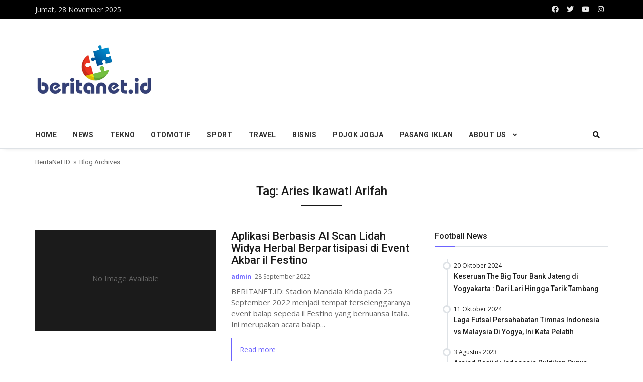

--- FILE ---
content_type: text/html; charset=UTF-8
request_url: https://beritanet.id/tag/aries-ikawati-arifah/
body_size: 12533
content:
<!DOCTYPE html>
<html lang="id" itemscope itemtype="https://schema.org/WebSite">
<head><meta http-equiv="Content-Type" content="text/html; charset=utf-8">
    <meta name="viewport" content="width=device-width, initial-scale=1, shrink-to-fit=no">
    <link rel="profile" href="http://gmpg.org/xfn/11">
    <link rel="manifest" href="https://beritanet.id/wp-content/themes/bootnews/assets/js/manifest.json">
    <meta name='robots' content='index, follow, max-image-preview:large, max-snippet:-1, max-video-preview:-1' />

	<!-- This site is optimized with the Yoast SEO plugin v19.11 - https://yoast.com/wordpress/plugins/seo/ -->
	<title>Aries Ikawati Arifah Archives - BeritaNet.ID</title>
	<link rel="canonical" href="http://beritanet.id/tag/aries-ikawati-arifah/" />
	<meta property="og:locale" content="id_ID" />
	<meta property="og:type" content="article" />
	<meta property="og:title" content="Aries Ikawati Arifah Archives - BeritaNet.ID" />
	<meta property="og:url" content="http://beritanet.id/tag/aries-ikawati-arifah/" />
	<meta property="og:site_name" content="BeritaNet.ID" />
	<meta name="twitter:card" content="summary_large_image" />
	<script type="application/ld+json" class="yoast-schema-graph">{"@context":"https://schema.org","@graph":[{"@type":"CollectionPage","@id":"http://beritanet.id/tag/aries-ikawati-arifah/","url":"http://beritanet.id/tag/aries-ikawati-arifah/","name":"Aries Ikawati Arifah Archives - BeritaNet.ID","isPartOf":{"@id":"http://beritanet.id/#website"},"breadcrumb":{"@id":"http://beritanet.id/tag/aries-ikawati-arifah/#breadcrumb"},"inLanguage":"id"},{"@type":"BreadcrumbList","@id":"http://beritanet.id/tag/aries-ikawati-arifah/#breadcrumb","itemListElement":[{"@type":"ListItem","position":1,"name":"Home","item":"http://beritanet.id/"},{"@type":"ListItem","position":2,"name":"Aries Ikawati Arifah"}]},{"@type":"WebSite","@id":"http://beritanet.id/#website","url":"http://beritanet.id/","name":"BeritaNet.ID","description":"Jaring Peristiwa","publisher":{"@id":"http://beritanet.id/#organization"},"potentialAction":[{"@type":"SearchAction","target":{"@type":"EntryPoint","urlTemplate":"http://beritanet.id/?s={search_term_string}"},"query-input":"required name=search_term_string"}],"inLanguage":"id"},{"@type":"Organization","@id":"http://beritanet.id/#organization","name":"BeritaNet.ID","url":"http://beritanet.id/","logo":{"@type":"ImageObject","inLanguage":"id","@id":"http://beritanet.id/#/schema/logo/image/","url":"https://beritanet.id/wp-content/uploads/2022/12/1602594617786.png","contentUrl":"https://beritanet.id/wp-content/uploads/2022/12/1602594617786.png","width":922,"height":445,"caption":"BeritaNet.ID"},"image":{"@id":"http://beritanet.id/#/schema/logo/image/"}}]}</script>
	<!-- / Yoast SEO plugin. -->


<link rel='dns-prefetch' href='//platform-api.sharethis.com' />
<link rel='dns-prefetch' href='//fonts.googleapis.com' />
<link rel="alternate" type="application/rss+xml" title="BeritaNet.ID &raquo; Feed" href="https://beritanet.id/feed/" />
<link rel="alternate" type="application/rss+xml" title="BeritaNet.ID &raquo; Umpan Komentar" href="https://beritanet.id/comments/feed/" />
<link rel="alternate" type="application/rss+xml" title="BeritaNet.ID &raquo; Aries Ikawati Arifah Umpan Tag" href="https://beritanet.id/tag/aries-ikawati-arifah/feed/" />
<link rel='stylesheet' id='wp-block-library-css' href='https://beritanet.id/wp-includes/css/dist/block-library/style.min.css?ver=6.1.3'  media='all' />
<link rel='stylesheet' id='classic-theme-styles-css' href='https://beritanet.id/wp-includes/css/classic-themes.min.css?ver=1'  media='all' />
<style id='global-styles-inline-css' >
body{--wp--preset--color--black: #000000;--wp--preset--color--cyan-bluish-gray: #abb8c3;--wp--preset--color--white: #ffffff;--wp--preset--color--pale-pink: #f78da7;--wp--preset--color--vivid-red: #cf2e2e;--wp--preset--color--luminous-vivid-orange: #ff6900;--wp--preset--color--luminous-vivid-amber: #fcb900;--wp--preset--color--light-green-cyan: #7bdcb5;--wp--preset--color--vivid-green-cyan: #00d084;--wp--preset--color--pale-cyan-blue: #8ed1fc;--wp--preset--color--vivid-cyan-blue: #0693e3;--wp--preset--color--vivid-purple: #9b51e0;--wp--preset--gradient--vivid-cyan-blue-to-vivid-purple: linear-gradient(135deg,rgba(6,147,227,1) 0%,rgb(155,81,224) 100%);--wp--preset--gradient--light-green-cyan-to-vivid-green-cyan: linear-gradient(135deg,rgb(122,220,180) 0%,rgb(0,208,130) 100%);--wp--preset--gradient--luminous-vivid-amber-to-luminous-vivid-orange: linear-gradient(135deg,rgba(252,185,0,1) 0%,rgba(255,105,0,1) 100%);--wp--preset--gradient--luminous-vivid-orange-to-vivid-red: linear-gradient(135deg,rgba(255,105,0,1) 0%,rgb(207,46,46) 100%);--wp--preset--gradient--very-light-gray-to-cyan-bluish-gray: linear-gradient(135deg,rgb(238,238,238) 0%,rgb(169,184,195) 100%);--wp--preset--gradient--cool-to-warm-spectrum: linear-gradient(135deg,rgb(74,234,220) 0%,rgb(151,120,209) 20%,rgb(207,42,186) 40%,rgb(238,44,130) 60%,rgb(251,105,98) 80%,rgb(254,248,76) 100%);--wp--preset--gradient--blush-light-purple: linear-gradient(135deg,rgb(255,206,236) 0%,rgb(152,150,240) 100%);--wp--preset--gradient--blush-bordeaux: linear-gradient(135deg,rgb(254,205,165) 0%,rgb(254,45,45) 50%,rgb(107,0,62) 100%);--wp--preset--gradient--luminous-dusk: linear-gradient(135deg,rgb(255,203,112) 0%,rgb(199,81,192) 50%,rgb(65,88,208) 100%);--wp--preset--gradient--pale-ocean: linear-gradient(135deg,rgb(255,245,203) 0%,rgb(182,227,212) 50%,rgb(51,167,181) 100%);--wp--preset--gradient--electric-grass: linear-gradient(135deg,rgb(202,248,128) 0%,rgb(113,206,126) 100%);--wp--preset--gradient--midnight: linear-gradient(135deg,rgb(2,3,129) 0%,rgb(40,116,252) 100%);--wp--preset--duotone--dark-grayscale: url('#wp-duotone-dark-grayscale');--wp--preset--duotone--grayscale: url('#wp-duotone-grayscale');--wp--preset--duotone--purple-yellow: url('#wp-duotone-purple-yellow');--wp--preset--duotone--blue-red: url('#wp-duotone-blue-red');--wp--preset--duotone--midnight: url('#wp-duotone-midnight');--wp--preset--duotone--magenta-yellow: url('#wp-duotone-magenta-yellow');--wp--preset--duotone--purple-green: url('#wp-duotone-purple-green');--wp--preset--duotone--blue-orange: url('#wp-duotone-blue-orange');--wp--preset--font-size--small: 13px;--wp--preset--font-size--medium: 20px;--wp--preset--font-size--large: 36px;--wp--preset--font-size--x-large: 42px;--wp--preset--spacing--20: 0.44rem;--wp--preset--spacing--30: 0.67rem;--wp--preset--spacing--40: 1rem;--wp--preset--spacing--50: 1.5rem;--wp--preset--spacing--60: 2.25rem;--wp--preset--spacing--70: 3.38rem;--wp--preset--spacing--80: 5.06rem;}:where(.is-layout-flex){gap: 0.5em;}body .is-layout-flow > .alignleft{float: left;margin-inline-start: 0;margin-inline-end: 2em;}body .is-layout-flow > .alignright{float: right;margin-inline-start: 2em;margin-inline-end: 0;}body .is-layout-flow > .aligncenter{margin-left: auto !important;margin-right: auto !important;}body .is-layout-constrained > .alignleft{float: left;margin-inline-start: 0;margin-inline-end: 2em;}body .is-layout-constrained > .alignright{float: right;margin-inline-start: 2em;margin-inline-end: 0;}body .is-layout-constrained > .aligncenter{margin-left: auto !important;margin-right: auto !important;}body .is-layout-constrained > :where(:not(.alignleft):not(.alignright):not(.alignfull)){max-width: var(--wp--style--global--content-size);margin-left: auto !important;margin-right: auto !important;}body .is-layout-constrained > .alignwide{max-width: var(--wp--style--global--wide-size);}body .is-layout-flex{display: flex;}body .is-layout-flex{flex-wrap: wrap;align-items: center;}body .is-layout-flex > *{margin: 0;}:where(.wp-block-columns.is-layout-flex){gap: 2em;}.has-black-color{color: var(--wp--preset--color--black) !important;}.has-cyan-bluish-gray-color{color: var(--wp--preset--color--cyan-bluish-gray) !important;}.has-white-color{color: var(--wp--preset--color--white) !important;}.has-pale-pink-color{color: var(--wp--preset--color--pale-pink) !important;}.has-vivid-red-color{color: var(--wp--preset--color--vivid-red) !important;}.has-luminous-vivid-orange-color{color: var(--wp--preset--color--luminous-vivid-orange) !important;}.has-luminous-vivid-amber-color{color: var(--wp--preset--color--luminous-vivid-amber) !important;}.has-light-green-cyan-color{color: var(--wp--preset--color--light-green-cyan) !important;}.has-vivid-green-cyan-color{color: var(--wp--preset--color--vivid-green-cyan) !important;}.has-pale-cyan-blue-color{color: var(--wp--preset--color--pale-cyan-blue) !important;}.has-vivid-cyan-blue-color{color: var(--wp--preset--color--vivid-cyan-blue) !important;}.has-vivid-purple-color{color: var(--wp--preset--color--vivid-purple) !important;}.has-black-background-color{background-color: var(--wp--preset--color--black) !important;}.has-cyan-bluish-gray-background-color{background-color: var(--wp--preset--color--cyan-bluish-gray) !important;}.has-white-background-color{background-color: var(--wp--preset--color--white) !important;}.has-pale-pink-background-color{background-color: var(--wp--preset--color--pale-pink) !important;}.has-vivid-red-background-color{background-color: var(--wp--preset--color--vivid-red) !important;}.has-luminous-vivid-orange-background-color{background-color: var(--wp--preset--color--luminous-vivid-orange) !important;}.has-luminous-vivid-amber-background-color{background-color: var(--wp--preset--color--luminous-vivid-amber) !important;}.has-light-green-cyan-background-color{background-color: var(--wp--preset--color--light-green-cyan) !important;}.has-vivid-green-cyan-background-color{background-color: var(--wp--preset--color--vivid-green-cyan) !important;}.has-pale-cyan-blue-background-color{background-color: var(--wp--preset--color--pale-cyan-blue) !important;}.has-vivid-cyan-blue-background-color{background-color: var(--wp--preset--color--vivid-cyan-blue) !important;}.has-vivid-purple-background-color{background-color: var(--wp--preset--color--vivid-purple) !important;}.has-black-border-color{border-color: var(--wp--preset--color--black) !important;}.has-cyan-bluish-gray-border-color{border-color: var(--wp--preset--color--cyan-bluish-gray) !important;}.has-white-border-color{border-color: var(--wp--preset--color--white) !important;}.has-pale-pink-border-color{border-color: var(--wp--preset--color--pale-pink) !important;}.has-vivid-red-border-color{border-color: var(--wp--preset--color--vivid-red) !important;}.has-luminous-vivid-orange-border-color{border-color: var(--wp--preset--color--luminous-vivid-orange) !important;}.has-luminous-vivid-amber-border-color{border-color: var(--wp--preset--color--luminous-vivid-amber) !important;}.has-light-green-cyan-border-color{border-color: var(--wp--preset--color--light-green-cyan) !important;}.has-vivid-green-cyan-border-color{border-color: var(--wp--preset--color--vivid-green-cyan) !important;}.has-pale-cyan-blue-border-color{border-color: var(--wp--preset--color--pale-cyan-blue) !important;}.has-vivid-cyan-blue-border-color{border-color: var(--wp--preset--color--vivid-cyan-blue) !important;}.has-vivid-purple-border-color{border-color: var(--wp--preset--color--vivid-purple) !important;}.has-vivid-cyan-blue-to-vivid-purple-gradient-background{background: var(--wp--preset--gradient--vivid-cyan-blue-to-vivid-purple) !important;}.has-light-green-cyan-to-vivid-green-cyan-gradient-background{background: var(--wp--preset--gradient--light-green-cyan-to-vivid-green-cyan) !important;}.has-luminous-vivid-amber-to-luminous-vivid-orange-gradient-background{background: var(--wp--preset--gradient--luminous-vivid-amber-to-luminous-vivid-orange) !important;}.has-luminous-vivid-orange-to-vivid-red-gradient-background{background: var(--wp--preset--gradient--luminous-vivid-orange-to-vivid-red) !important;}.has-very-light-gray-to-cyan-bluish-gray-gradient-background{background: var(--wp--preset--gradient--very-light-gray-to-cyan-bluish-gray) !important;}.has-cool-to-warm-spectrum-gradient-background{background: var(--wp--preset--gradient--cool-to-warm-spectrum) !important;}.has-blush-light-purple-gradient-background{background: var(--wp--preset--gradient--blush-light-purple) !important;}.has-blush-bordeaux-gradient-background{background: var(--wp--preset--gradient--blush-bordeaux) !important;}.has-luminous-dusk-gradient-background{background: var(--wp--preset--gradient--luminous-dusk) !important;}.has-pale-ocean-gradient-background{background: var(--wp--preset--gradient--pale-ocean) !important;}.has-electric-grass-gradient-background{background: var(--wp--preset--gradient--electric-grass) !important;}.has-midnight-gradient-background{background: var(--wp--preset--gradient--midnight) !important;}.has-small-font-size{font-size: var(--wp--preset--font-size--small) !important;}.has-medium-font-size{font-size: var(--wp--preset--font-size--medium) !important;}.has-large-font-size{font-size: var(--wp--preset--font-size--large) !important;}.has-x-large-font-size{font-size: var(--wp--preset--font-size--x-large) !important;}
.wp-block-navigation a:where(:not(.wp-element-button)){color: inherit;}
:where(.wp-block-columns.is-layout-flex){gap: 2em;}
.wp-block-pullquote{font-size: 1.5em;line-height: 1.6;}
</style>
<link rel='stylesheet' id='share-this-share-buttons-sticky-css' href='https://beritanet.id/wp-content/plugins/sharethis-share-buttons/css/mu-style.css?ver=1669972310'  media='all' />
<link rel='stylesheet' id='bn_fonts-css' href='//fonts.googleapis.com/css?family=Roboto%3Aregular%2Citalic%2C500%2C700%7COpen+Sans%3Aregular%2Citalic%2C700%26subset%3Dlatin%2C'  media='screen' />
<link rel='stylesheet' id='bootnews-styles-css' href='https://beritanet.id/wp-content/themes/bootnews/assets/css/bundle.min.css?ver=1.0.9'  media='all' />
<script  src='//platform-api.sharethis.com/js/sharethis.js?ver=2.1.6#property=6389c59a0be27700120a984e&#038;product=-buttons&#038;source=sharethis-share-buttons-wordpress' id='share-this-share-buttons-mu-js'></script>
<script  src='https://beritanet.id/wp-includes/js/jquery/jquery.min.js?ver=3.6.1' id='jquery-core-js'></script>
<script  src='https://beritanet.id/wp-includes/js/jquery/jquery-migrate.min.js?ver=3.3.2' id='jquery-migrate-js'></script>

<!-- OG: 3.1.9 -->

<!-- og -->
<meta property="og:image" content="https://beritanet.id/wp-content/uploads/2022/12/cropped-1602591439658.png" />
<meta property="og:type" content="website" />
<meta property="og:locale" content="id" />
<meta property="og:site_name" content="BeritaNet.ID" />
<meta property="og:url" content="https://beritanet.id/tag/aries-ikawati-arifah/" />
<meta property="og:title" content="Aries Ikawati Arifah Archives - BeritaNet.ID" />

<!-- article -->

<!-- twitter -->
<meta property="twitter:partner" content="ogwp" />
<meta property="twitter:title" content="Aries Ikawati Arifah Archives - BeritaNet.ID" />
<meta property="twitter:url" content="https://beritanet.id/tag/aries-ikawati-arifah/" />

<!-- schema -->
<meta itemprop="image" content="https://beritanet.id/wp-content/uploads/2022/12/cropped-1602591439658.png" />
<meta itemprop="name" content="Aries Ikawati Arifah Archives - BeritaNet.ID" />
<meta itemprop="headline" content="Aries Ikawati Arifah Archives - BeritaNet.ID" />

<!-- /OG -->

<link rel="EditURI" type="application/rsd+xml" title="RSD" href="https://beritanet.id/xmlrpc.php?rsd" />
<link rel="wlwmanifest" type="application/wlwmanifest+xml" href="https://beritanet.id/wp-includes/wlwmanifest.xml" />
<meta name="generator" content="WordPress 6.1.3" />
<meta name="mobile-web-app-capable" content="yes">
<meta name="apple-mobile-web-app-capable" content="yes">
<meta name="apple-mobile-web-app-title" content="BeritaNet.ID - Jaring Peristiwa">
<style >.recentcomments a{display:inline !important;padding:0 !important;margin:0 !important;}</style>
<!-- Begin Custom CSS -->
<style id="bootnews-custom-css">
.primary{color:#6c63ff;}
.font-family h1, .font-family h2, .font-family h3, .font-family h4, .font-family h5, .font-family h6, .font-family .h1, .font-family .h2, .font-family .h3, .font-family .h4, .font-family .h5, .font-family .h6, .font-family .navbar-nav, .menu-mobile a, .u-breadcrumb .breadcrumb-item, .post-content .tags-list li:first-child {
  font-family: "Roboto", sans-serif;
}

body {
  font-family: "Open Sans", sans-serif;
}

.full-width {
    background: #ffffff !important;
}

.dark-skin.full-width {
    background: #1b1b1b !important;
}

.bg-primary, .progress-bar, .badge-primary {
  background-color: #6c63ff !important;
}

.center-backline:before, .center-backline-lg:before, .title-arrow:before {
  background-color: #6c63ff !important;
}

.box-title:before {
  border-top-color: #6c63ff;
}

.badge-primary {
  color: #ffffff !important;
}

.fa-stack-sea {
  border: #6c63ff 3px solid;
}

.form-control:focus {
  border-color: #6c63ff;
}

.hover-a:hover .fa-play-circle {
  background: #6c63ff;
  border: #6c63ff 2px solid;
}

.page-link, .btn-link {
  color: #6c63ff;
}

a:hover {
  color: #6c63ff;
}

h1 > a:hover, h2 > a:hover, h3 > a:hover, h4 > a:hover, h5 > a:hover, h6 > a:hover, .h1 > a:hover, .h2 > a:hover, .h3 > a:hover, .h4 > a:hover, .h5 > a:hover, .h6 > a:hover {
  color: #6c63ff;
}

.hover-a:hover h1 > a, .hover-a:hover h2 > a, .hover-a:hover h3 > a, .hover-a:hover h4 > a, .hover-a:hover h5 > a, .hover-a:hover h6 > a, .hover-a:hover .h1 > a, .hover-a:hover .h2 > a, .hover-a:hover .h3 > a, .hover-a:hover .h4 > a, .hover-a:hover .h5 > a, .hover-a:hover .h6 > a, .hover-a:hover p > a {
  color: #6c63ff;
}

.nav-tabs .nav-link.active {
  color: #6c63ff;
}

.nav-tabs .nav-item.show .nav-link {
  color: #6c63ff;
}

.navbar-nav .dropdown-item:hover, #main-menu .vertical-tabs .nav-tabs .nav-link.active, .dropdown-item.active, .dropdown-item:active, a {
  color: #6c63ff;
}

.navbar-light .navbar-nav .show > .nav-link, .navbar-light .navbar-nav .active > .nav-link, .navbar-light .navbar-nav .nav-link.show, .navbar-light .navbar-nav .nav-link.active, .navbar-light .navbar-nav .nav-link:hover, .navbar-light .navbar-nav .nav-link:focus, .navbar-nav .dropdown-item:hover, .text-primary {
  color: #6c63ff !important;
}

.nav-pills .nav-link.active, .nav-pills .show > .nav-link, .custom-range::-ms-thumb, .custom-range::-moz-range-thumb, .custom-range::-webkit-slider-thumb, .custom-radio .custom-control-input:checked ~ .custom-control-label::before, .custom-checkbox .custom-control-input:indeterminate ~ .custom-control-label::before, .custom-checkbox .custom-control-input:checked ~ .custom-control-label::before, .custom-control-input:checked ~ .custom-control-label::before, .dropdown-item.active, .dropdown-item:active {
  background-color: #6c63ff;
}

.dropdown-menu.mega .container, .dropdown-menu, .border-primary {
  border-color: #6c63ff !important;
}

.list-group-item.active, .btn-outline-primary {
  color: #6c63ff;
  border-color: #6c63ff;
}

.btn-outline-primary:not(:disabled):not(.disabled):active, .btn-outline-primary:not(:disabled):not(.disabled).active, .show > .btn-outline-primary.dropdown-toggle, .page-link:hover, .page-item.active .page-link, .btn-primary, .btn-outline-primary:hover, .btn-primary:not(:disabled):not(.disabled):active, .btn-primary:not(:disabled):not(.disabled).active, .show > .btn-primary.dropdown-toggle {
  background-color: #6c63ff;
  border-color: #6c63ff;
}

.page-link:hover {
    color: #fff;
}

.big-nav .list-group-item.active {
  color: #ffffff;
  background-color: #6c63ff;
  border-color: #6c63ff;
}

.big-nav.carousel-indicators li:hover {
  background-color: #6c63ff;
  color: #ffffff;
}

.hover-a li:hover a {
  color: #6c63ff;
}
.hover-a:hover a.h1, .hover-a:hover a.h2, .hover-a:hover a.h3, .hover-a:hover a.h4, .hover-a:hover a.h5, .hover-a:hover a.h6 {
    color: #6c63ff;
}
li:hover a.h5 {
  color: #6c63ff;
}

.nav-tabs .nav-link.active, .nav-tabs .nav-item.show .nav-link {
  color: #ffffff;
  background-color: #6c63ff;
  border-color: #6c63ff;
}

.sidetabs .nav-link.active:hover {
  border-color: #6c63ff;
}

.card-list li:hover a {
  color: #6c63ff;
}

.nav-block-link li a.nav-link.active, .nav-block-link1 li a.nav-link.active, .nav-block-link2 li a.nav-link.active, .nav-block-link3 li a.nav-link.active, .nav-block-link4 li a.nav-link.active, .nav-block-link5 li a.nav-link.active, .nav-block-link6 li a.nav-link.active, .nav-block-link7 li a.nav-link.active, .nav-block-more li a.nav-link.active {
  color: #6c63ff !important;
  background-color: transparent;
}

.nav-block-link li a.nav-link.active, .nav-block-link li a.nav-link:hover, .nav-block-link1 li a.nav-link.active, .nav-block-link1 li a.nav-link:hover, .nav-block-link2 li a.nav-link.active, .nav-block-link2 li a.nav-link:hover, .nav-block-link3 li a.nav-link.active, .nav-block-link3 li a.nav-link:hover, .nav-block-link4 li a.nav-link.active, .nav-block-link4 li a.nav-link:hover, .nav-block-link5 li a.nav-link.active, .nav-block-link5 li a.nav-link:hover, .nav-block-link6 li a.nav-link.active, .nav-block-link6 li a.nav-link:hover, .nav-block-link7 li a.nav-link.active, .nav-block-link7 li a.nav-link:hover, .nav-block-more li a.nav-link.active, .nav-block-more li a.nav-link:hover {
    color: #6c63ff;
}

.widget ol li a:hover, .widget ul li a:hover {
    color: #6c63ff;
}
.owl-carousel button.owl-dot.active {
    background: #6c63ff;
}
.suggestion-box {
    border-top: 4px solid #6c63ff;
}
.side-link li a:hover, .side-link li a.active, .sidebar-link li a:hover, .sidebar-link li a.active {
  background-color: transparent;
  color: #6c63ff;
}

.side-link li ul li a:hover, .sidebar-link li ul li a:hover {
  color: #6c63ff;
}

.side-link li a.caret-collapse, .sidebar-link li a.caret-collapse {
  color: #6c63ff;
}

.side-link li a.caret-collapse.collapsed:hover, .sidebar-link li a.caret-collapse.collapsed:hover {
  color: #6c63ff;
}

.post-number li:hover a::before {
  color: #6c63ff !important;
}

.timeline-post > li a .timeline-date:hover, .timeline-post > li a .timeline-title:hover {
  color: #6c63ff !important;
}

.hover-mode .main-nav li:hover > a {
  color: #6c63ff;
}

.sidenav-menu li.show>a.dropdown-toggle, .navbar-light .nav-item:hover > .nav-link {
    color: #6c63ff;
}

.timeline-post > li:hover:before {
  background: #6c63ff !important;
}

.side-link li a.caret-collapse.collapsed, .sidebar-link li a.caret-collapse.collapsed {
  color: #161616;
}

.bg-secondary {
  background-color: #000000 !important;
}
.main-menu.navbar-dark .navbar-nav>.nav-item.active, .main-menu.navbar-dark .navbar-nav>.nav-item:hover {
    background: #6c63ff !important;
}
.btn-secondary {
  color: #ffffff;
  background-color: #000000;
  border-color: #000000;
}

.btn-secondary:hover {
  background-color: #000000;
  border-color: #000000;
}

.btn-secondary.disabled, .btn-secondary:disabled {
  background-color: #000000;
  border-color: #000000;
}

.btn-secondary:not(:disabled):not(.disabled):active, .btn-secondary:not(:disabled):not(.disabled).active,
.show > .btn-secondary.dropdown-toggle {
  background-color: #000000;
  border-color: #000000;
}

.btn-outline-secondary {
  color: #000000;
  border-color: #000000;
}

.btn-outline-secondary:hover {
  background-color: #000000;
  border-color: #000000;
}

.btn-outline-secondary.disabled, .btn-outline-secondary:disabled {
  color: #000000;
}

.btn-outline-secondary:not(:disabled):not(.disabled):active, .btn-outline-secondary:not(:disabled):not(.disabled).active,
.show > .btn-outline-secondary.dropdown-toggle {
  background-color: #000000;
  border-color: #000000;
}

.badge-secondary {
  color: #ffffff;
  background-color: #000000;
}

.badge-secondary[href]:hover, .badge-secondary[href]:focus {
  color: #ffffff;
  background-color: #000000;
}

.alert-secondary .alert-link {
  color: #000000;
}

.list-group-item-secondary {
  color: #000000;
}

.list-group-item-secondary.list-group-item-action:hover, .list-group-item-secondary.list-group-item-action:focus {
  color: #000000;
}

.list-group-item-secondary.list-group-item-action.active {
  background-color: #000000;
  border-color: #000000;
}

a.bg-secondary:hover, a.bg-secondary:focus,
button.bg-secondary:hover,
button.bg-secondary:focus {
  background-color: #000000 !important;
}

.border-secondary {
  border-color: #000000 !important;
}

.text-secondary {
  color: #000000 !important;
}
.main-menu.navbar-dark .hover-a:hover .h1>a, .main-menu.navbar-dark .hover-a:hover .h2>a, .main-menu.navbar-dark .hover-a:hover .h3>a, .main-menu.navbar-dark .hover-a:hover .h4>a, .main-menu.navbar-dark .hover-a:hover .h5>a, .main-menu.navbar-dark .hover-a:hover .h6>a, .main-menu.navbar-dark .hover-a:hover h1>a, .main-menu.navbar-dark .hover-a:hover h2>a, .main-menu.navbar-dark .hover-a:hover h3>a, .main-menu.navbar-dark .hover-a:hover h4>a, .main-menu.navbar-dark .hover-a:hover h5>a, .main-menu.navbar-dark .hover-a:hover h6>a {
    color: #6c63ff !important;
}
a.text-secondary:hover, a.text-secondary:focus {
  color: #000000 !important;
}
.main-menu.navbar-dark .navbar-nav .nav-item .dropdown-menu .dropdown-item.active, .main-menu.navbar-dark .navbar-nav .nav-item .dropdown-menu .dropdown-item:focus, .main-menu.navbar-dark .navbar-nav .nav-item .dropdown-menu .dropdown-item:hover {
    color: #6c63ff !important;
}
.dark-skin .hover-a:hover .h1>a, .dark-skin .hover-a:hover .h2>a, .dark-skin .hover-a:hover .h3>a, .dark-skin .hover-a:hover .h4>a, .dark-skin .hover-a:hover .h5>a, .dark-skin .hover-a:hover .h6>a, .dark-skin .hover-a:hover h1>a, .dark-skin .hover-a:hover h2>a, .dark-skin .hover-a:hover h3>a, .dark-skin .hover-a:hover h4>a, .dark-skin .hover-a:hover h5>a, .dark-skin .hover-a:hover h6>a {
    color: #6c63ff !important;
}
.dark-skin .side-link li a.active, .dark-skin .side-link li a.caret-collapse.collapsed.active, .dark-skin .side-link li a.caret-collapse.collapsed:hover, .dark-skin .side-link li a:hover, .dark-skin .sidebar-link li a.active, .dark-skin .sidebar-link li a.caret-collapse.collapsed.active, .dark-skin .sidebar-link li a.caret-collapse.collapsed:hover, .dark-skin .sidebar-link li a:hover {
    color: #6c63ff;
}
.next-post-right a:hover, .prev-post-left a:hover, .footer-dark a:hover, .layout-dark a:hover, .dark-skin .next-post-right>a:hover, .dark-skin .prev-post-left>a:hover, .footer-dark a.btn:hover, .dark-skin a.btn-outline-light:hover strong {
    color: #6c63ff;
}
.footer-dark .widget ul li a:hover, .footer-dark .widget ol li a:hover {
    color: #6c63ff;
}
.btn-primary.disabled, .btn-primary:disabled, .btn-primary:hover {
    background-color: #6c63ff;
    border-color: #6c63ff;
}
.post-page blockquote, .u-blockquote, .wp-block-quote {
    border-left: 3px solid #6c63ff;
}
.tags-links a:hover {
    background-color: #6c63ff;
}
.bg-custom-footer {
    background-color: #31b1f9;
}
.top-section .block-area {
    margin-top: .5rem;
    margin-bottom: 5rem;
}
.social-top-left li {
    display: inline-block;
}
.grid-six .image {
    width: 100%;
}
.grid-six .caption {
    position: relative;
    width: 100%;
    top: 0;
    right: 0;
    padding: 2rem;
}

.card-banner {
    margin-bottom: 1.5rem;
    display: flex;
    position: relative;
    overflow: hidden;
    background-color: #fff;
    background-size: cover;
    border-radius: 5px;
}
.overlay-cover {
    width: 100%;
    border: #fff 1px solid;
}
.overlay {
    z-index: 10;
    padding: 1.25rem;
    color: #fff;
    -o-transition: .25s;
    -ms-transition: .25s;
    -moz-transition: .25s;
    -webkit-transition: .25s;
    transition: .25s;
}
.banner-shadow {
    border: #fff 1px solid;
    height: 100%;
    width: 100%;
}
.card-banner:hover .overlay {
    background-color: rgba(0, 0, 0, 0.08);
}
.banner-inner {
    padding: 7px 30px;
    background: #fff;
    display: inline-block;
    margin: 0;
}
.banner-inner .title {
    margin-bottom: 0;
}

#showbacktop.bg-navcustom {
    background: #31b1f9 !important;
}
.main-menu.nav-custom.navbar-dark .dropdown-menu h1 > a, .main-menu.nav-custom.navbar-dark .dropdown-menu h2 > a, .main-menu.nav-custom.navbar-dark .dropdown-menu h3 > a, .main-menu.nav-custom.navbar-dark h4 > a, .main-menu.nav-custom.navbar-dark h5 > a, .main-menu.nav-custom.navbar-dark .dropdown-menu h6 > a, .main-menu.nav-custom.navbar-dark .dropdown-menu .h1 > a, .main-menu.nav-custom.navbar-dark .dropdown-menu .h2 > a, .main-menu.nav-custom.navbar-dark .dropdown-menu .h3 > a, .main-menu.nav-custom.navbar-dark .dropdown-menu .h4 > a, .main-menu.nav-custom.navbar-dark .dropdown-menu .h5 > a, .main-menu.nav-custom.navbar-dark .dropdown-menu .h6 > a {
    color: #23282d !important;
}
.main-menu.nav-custom.navbar-dark a.dropdown-item {
    color: #23282d !important;
}
.main-menu.nav-custom.navbar-dark .navbar-nav .nav-item .dropdown-menu {
    background-color: #fff;
}
.main-menu.nav-custom.navbar-dark .navbar-nav .nav-item .dropdown-menu .dropdown-item:hover, .main-menu.nav-custom.navbar-dark .navbar-nav .nav-item .dropdown-menu .dropdown-item:focus, .main-menu.nav-custom.navbar-dark .navbar-nav .nav-item .dropdown-menu .dropdown-item.active {
    background: rgb(255, 255, 255);
}
.nav-custom.navbar-dark .vertical-tabs {
    background: #f8f8f8;
    border-color: #f8f8f8;
}
.nav-custom.main-menu.navbar-dark .navbar-nav .vertical-tabs .nav-tabs .nav-link {
    border-color: #f8f8f8;
}
.nav-custom.main-menu.navbar-dark .vertical-tabs a {
    color: #495057 !important;
}
.main-menu.nav-custom.navbar-dark .navbar-nav .vertical-tabs .nav-tabs .nav-link.active, .main-menu.nav-custom.navbar-dark .navbar-nav .vertical-tabs .nav-tabs .nav-link:hover {
    border-color: #fff;
    background-color: #fff !important;
}
.bg-navcustom {
     background: #31b1f9 !important;
}
.taxonomy-description {
    margin-left: auto;
    margin-right: auto;
    max-width: 80%;
    text-align: center;
}
.mobile-nav-custom img {
    max-width: 200px
}
.wp-block-embed.is-type-video {
    width: 100%;
}
.wp-block-embed iframe {
    max-width: 100%;
}
.wp-block-table table {
    border: #dee2e6 1px solid;
}
.wp-block-table table tr, .wp-block-table table th, .wp-block-table table td {
    border: #dee2e6 1px solid;
}
.post-content img {
    height: auto;
}
@media (min-width: 992px) {
    #showbacktop.bg-navcustom.is-visible{
        background: #31b1f9 !important;
    }
	.nav-custom.navbar-dark .hover-mode li:hover > a {
		background: #fff!important;
	}
	.mobile-nav-custom, .mobile-nav-custom img {
        max-width: 0;
        display: none;
    }
    .post-content .wp-block-embed {
        padding-bottom: 46.25%;
    }
}

@media (min-width: 992px) {
    .main-menu.navbar-dark .hover-mode .main-nav>li:hover>a, .main-menu.navbar-dark .hover-mode .main-nav>li>a.active {
        background-color: #6c63ff !important;
    }
    .main-menu.navbar-dark .hover-mode .main-nav li:hover>a {
        color: #6c63ff !important;
    }
    .main-menu.navbar-dark .hover-mode .main-nav>li:hover>a {
        color: #fff !important;
    }
    .logo-full .main-logo img {
        max-width: 25rem;
    }
    .search-top-right, .social-top-left {
        top: 50%;
        margin-top: -23px;
        position: absolute;
    }
    #showbacktop .logo-showbacktop.still-show {
        display: block;
    }
    #showbacktop .logo-showbacktop.still-show img {
        max-height: 2.3rem;
        margin-right: 1rem;
        display: block;
    }
    #showbacktop.is-visible .logo-showbacktop.still-show {
        display: none;
        height: 0;
    }
}


@media (min-width: 768px) {
    .grid-six .image {
        width: 70%;
    }
    .grid-six .caption {
        position: absolute;
        width: 50%;
        top: 50%;
        right: 0;
        padding: 2rem;
        transform: translateY(-50%);
        -moz-transform: translateY(-50%);
        -webkit-transform: translateY(-50%);
        transform: translateY(-50%);
    }
}
@media (max-width: 400px){
    .top-space{
    	top: 20%;
    }
}
</style>
<!-- End Custom CSS -->
<link rel="icon" href="https://beritanet.id/wp-content/uploads/2022/12/cropped-1602591439658-32x32.png" sizes="32x32" />
<link rel="icon" href="https://beritanet.id/wp-content/uploads/2022/12/cropped-1602591439658-192x192.png" sizes="192x192" />
<link rel="apple-touch-icon" href="https://beritanet.id/wp-content/uploads/2022/12/cropped-1602591439658-180x180.png" />
<meta name="msapplication-TileImage" content="https://beritanet.id/wp-content/uploads/2022/12/cropped-1602591439658-270x270.png" />
<meta name="google-site-verification" content="Kr0_U8puS-scsP9wSvyjmUU2ZJ3CFYUp9M3r7SSaU3Q" />
</head>

<body class="archive tag-aries-ikawati-arifah tag-1614 wp-custom-logo full-width font-family hfeed">
    
    <!--Skippy-->
    <a id="skippy" class="sr-only sr-only-focusable" href="#content">
      <div class="container">
        <span class="skiplink-text">Skip to content</span>
      </div>
    </a>
    
    	
	    
    <div class="bg-image"></div>
    
    <!-- ========== WRAPPER ========== -->
    <div class="wrapper">
        
    
<!--Header start-->
<header class="header">
	<!--top mobile menu start-->
	<div class="top-menu bg-white">
		<div class="container">
			<!--Navbar Mobile-->
			<nav class="navbar navbar-expand d-lg-none navbar-light px-0">
				<div id="navbar-mobile" class="collapse navbar-collapse nav-top-mobile">
					    					    					<!-- Time -->
    					<div class="date-area d-block d-lg-none">
    						<time class="navbar-text mr-2" datetime="2025-11-28">28 November 2025</time>
    					</div>
    															
					<!--Top right menu-->
					<ul class="navbar-nav ml-auto text-center">
						<li class="nav-item"><a class="nav-link" href="https://facebook.com" target="_blank"><i class="fab fa-facebook"></i></a></li>
<li class="nav-item"><a class="nav-link" href="https://twitter.com" target="_blank"><i class="fab fa-twitter"></i></a></li>
<li class="nav-item"><a class="nav-link" href="https://youtube.com" target="_blank"><i class="fab fa-youtube"></i></a></li>
<li class="nav-item"><a class="nav-link" href="https://instagram.com" target="_blank"><i class="fab fa-instagram"></i></a></li>
					</ul>
					<!--end top right menu-->
				</div>
			</nav>
		</div>
	</div>

	<!-- top menu -->
	<div class="top-menu bg-secondary">
		<div class="container">
			<!--Navbar-->
			<nav class="navbar navbar-expand-lg navbar-dark px-0 py-0">
				<!--Hamburger button-->
				<a id="showLeftPush" class="navbar-toggler side-hamburger border-0 px-0" href="#">
					<span class="hamburger-icon">
						<span></span><span></span><span></span><span></span>
					</span>
				</a>
				
				<!-- Mobile logo -->
				<a href="https://beritanet.id/">
					<img class="mobile-logo img-fluid d-lg-none mx-auto" alt="mobile logo" src="http://beritanet.id/wp-content/uploads/2022/12/tes.png">				</a>
				
				<!--Right Toggle Button-->
				<button class="navbar-toggler px-0" type="button" data-toggle="collapse" data-target="#navbarTogglerDemo2" aria-controls="navbarTogglerDemo2" aria-expanded="false" aria-label="Toggle navigation">
					<span class="fa fa-search"></span>
				</button>
				
				<!--Top Navbar-->
				<div id="navbarTogglerDemo" class="collapse navbar-collapse">
				    					<!-- Time -->
					<div class="date-area d-none d-lg-block">
						<time class="navbar-text mr-2" datetime="2025-11-28">Jumat, 28 November 2025</time>
					</div>
										<!--Top left menu-->
										<!--end top left menu-->
					
					<!--Top right menu-->
					<ul class="navbar-nav ml-auto text-center">
						<li class="nav-item"><a class="nav-link" href="https://facebook.com" target="_blank"><i class="fab fa-facebook"></i></a></li>
<li class="nav-item"><a class="nav-link" href="https://twitter.com" target="_blank"><i class="fab fa-twitter"></i></a></li>
<li class="nav-item"><a class="nav-link" href="https://youtube.com" target="_blank"><i class="fab fa-youtube"></i></a></li>
<li class="nav-item"><a class="nav-link" href="https://instagram.com" target="_blank"><i class="fab fa-instagram"></i></a></li>
					</ul>
				</div>
				<!--End top navbar-->
			</nav>
		</div>
	</div>
	
	
<!--start second header-->
<div class="second-header">
	<div class="container">
		<div class="row">
		    			<!--Left content logo-->
			<div class="col-lg-4">
				<!-- logo -->
				<div id="main-logo" class="main-logo my-2 my-lg-4 d-none d-lg-block text-center-md-down">
				        					<a href="https://beritanet.id/" class="navbar-brand custom-logo-link" rel="home"><img width="922" height="445" src="https://beritanet.id/wp-content/uploads/2022/12/1602594617786.png" class="img-fluid" alt="BeritaNet.ID" decoding="async" srcset="https://beritanet.id/wp-content/uploads/2022/12/1602594617786.png 922w, https://beritanet.id/wp-content/uploads/2022/12/1602594617786-300x145.png 300w, https://beritanet.id/wp-content/uploads/2022/12/1602594617786-750x362.png 750w" sizes="(max-width: 922px) 100vw, 922px" /></a>    				    								</div>
				<!-- end logo -->
			</div>
			
			<!--Right content ads-->
			<div class="col-lg-8">
				<!--ads space-->
				<div id="custom_html-1" class="widget_text my-2 my-md-3 my-lg-4 d-none d-md-block text-center"><div class="textwidget custom-html-widget"></div></div><!-- .footer-widget -->			</div>
			
			<!--search mobile-->
			<div class="collapse navbar-collapse  col-12 py-2" id="navbarTogglerDemo2">
				<!--search form-->
				<form class="form-inline"  method="get" action="https://beritanet.id/" role="search">
					<div class="input-group w-100">
						<input class="form-control border border-right-0" name="s" type="text" placeholder="Search &hellip;" value="">
						<span class="input-group-prepend bg-light-dark">
							<input class="submit btn btn-primary" id="searchmobile" name="submit" type="submit"
							value="Search">
						</span>
					</div>
				</form>
				<!--end search form-->
			</div>
		</div>
	</div>
</div></header>

<!-- main menu -->
<div id="showbacktop" class="full-nav bg-white border-lg-1 border-bottom shadow-b-sm border-none py-0">
	<div class="container">
		<nav id="main-menu" class="main-menu navbar navbar-expand-lg navbar-light px-2 px-lg-0 py-0">
			<!--Navbar menu-->
			<div id="navbarTogglerDemo1" class="collapse navbar-collapse hover-mode">
				<!-- logo in navbar -->
				<div class="logo-showbacktop">
				        					<a href="https://beritanet.id/" class="navbar-brand custom-logo-link" rel="home"><img width="922" height="445" src="https://beritanet.id/wp-content/uploads/2022/12/1602594617786.png" class="img-fluid" alt="BeritaNet.ID" decoding="async" srcset="https://beritanet.id/wp-content/uploads/2022/12/1602594617786.png 922w, https://beritanet.id/wp-content/uploads/2022/12/1602594617786-300x145.png 300w, https://beritanet.id/wp-content/uploads/2022/12/1602594617786-750x362.png 750w" sizes="(max-width: 922px) 100vw, 922px" /></a>    														</div>
				
				<!--left main menu start-->
				<ul id="left-main" class="navbar-nav main-nav navbar-uppercase first-left-lg-0"><li itemscope="itemscope" itemtype="https://www.schema.org/SiteNavigationElement" id="menu-item-4920" class="menu-item menu-item-type-custom menu-item-object-custom menu-item-home menu-item-4920 nav-item"><a title="Home" href="http://beritanet.id/" class="nav-link">Home</a></li>
<li itemscope="itemscope" itemtype="https://www.schema.org/SiteNavigationElement" id="menu-item-241" class="menu-item menu-item-type-taxonomy menu-item-object-category menu-item-241 nav-item"><a title="News" href="https://beritanet.id/category/news/" class="nav-link">News</a></li>
<li itemscope="itemscope" itemtype="https://www.schema.org/SiteNavigationElement" id="menu-item-245" class="menu-item menu-item-type-taxonomy menu-item-object-category menu-item-245 nav-item"><a title="Tekno" href="https://beritanet.id/category/tekno/" class="nav-link">Tekno</a></li>
<li itemscope="itemscope" itemtype="https://www.schema.org/SiteNavigationElement" id="menu-item-244" class="menu-item menu-item-type-taxonomy menu-item-object-category menu-item-244 nav-item"><a title="Otomotif" href="https://beritanet.id/category/otomotif/" class="nav-link">Otomotif</a></li>
<li itemscope="itemscope" itemtype="https://www.schema.org/SiteNavigationElement" id="menu-item-242" class="menu-item menu-item-type-taxonomy menu-item-object-category menu-item-242 nav-item"><a title="Sport" href="https://beritanet.id/category/sport/" class="nav-link">Sport</a></li>
<li itemscope="itemscope" itemtype="https://www.schema.org/SiteNavigationElement" id="menu-item-285" class="menu-item menu-item-type-taxonomy menu-item-object-category menu-item-285 nav-item"><a title="Travel" href="https://beritanet.id/category/travel/" class="nav-link">Travel</a></li>
<li itemscope="itemscope" itemtype="https://www.schema.org/SiteNavigationElement" id="menu-item-286" class="menu-item menu-item-type-taxonomy menu-item-object-category menu-item-286 nav-item"><a title="Bisnis" href="https://beritanet.id/category/bisnis/" class="nav-link">Bisnis</a></li>
<li itemscope="itemscope" itemtype="https://www.schema.org/SiteNavigationElement" id="menu-item-243" class="menu-item menu-item-type-taxonomy menu-item-object-category menu-item-243 nav-item"><a title="Pojok Jogja" href="https://beritanet.id/category/pojok-jogja/" class="nav-link">Pojok Jogja</a></li>
<li itemscope="itemscope" itemtype="https://www.schema.org/SiteNavigationElement" id="menu-item-2415" class="menu-item menu-item-type-post_type menu-item-object-page menu-item-2415 nav-item"><a title="Pasang Iklan" href="https://beritanet.id/iklan/" class="nav-link">Pasang Iklan</a></li>
<li itemscope="itemscope" itemtype="https://www.schema.org/SiteNavigationElement" id="menu-item-2407" class="menu-item menu-item-type-post_type menu-item-object-page menu-item-has-children dropdown mega-dropdown menu-item-2407 nav-item"><a title="About Us" href="#" data-toggle="dropdown" aria-haspopup="true" aria-expanded="false" class="dropdown-toggle nav-link" id="menu-item-dropdown-2407">About Us</a>
<ul class="dropdown-menu" aria-labelledby="menu-item-dropdown-2407" role="menu">
	<li itemscope="itemscope" itemtype="https://www.schema.org/SiteNavigationElement" id="menu-item-2408" class="menu-item menu-item-type-post_type menu-item-object-page menu-item-2408 nav-item"><a title="Redaksi" href="https://beritanet.id/susunan-redaksi/" class="dropdown-item">Redaksi</a></li>
</ul>
</li>
</ul>				<!--end left main menu-->

				<!--Search form-->
				<div class="navbar-nav ml-auto d-none d-lg-block">
					<div class="dropdown dropleft">
						<!--button-->
						<button id="dropdownMenuButton" class="btn btn-light bg-transparent border-0" type="button" data-toggle="dropdown" aria-haspopup="true" aria-expanded="false">
							<i class="fa fa-search"></i>
						</button>
						<!--hide search-->
						<div class="dropdown-menu no-shadow border-0 py-0" aria-labelledby="dropdownMenuButton">
							<form class="form-inline"  method="get" action="https://beritanet.id/" role="search">
								<div class="input-group w-100">
									<input class="form-control" name="s" type="text" placeholder="Search &hellip;" value="">
									<span class="input-group-append d-none">
										<input class="submit btn btn-primary" id="searchsubmit" name="submit" type="submit"
										value="Search">
									</span>
								</div>
							</form>
						</div>
						<!--end hide search-->
					</div>
				</div>
				<!--end search form-->
			</div>
			<!--End navbar menu-->
		</nav>
	</div>
</div>

<!-- mobile menu -->

<div class="mobile-side">
	<!--Left Mobile menu-->
	<a href="#" class="back-menu">
		<span class="hamburger-icon open">
			<span></span><span></span><span></span><span></span>
		</span>
	</a>
	<nav id="mobile-menu" class="menu-mobile d-flex flex-column push push-left shadow-r-sm bg-themes">
		<!-- mobile menu content -->
		<div class="mobile-content mb-auto">
			<!--logo-->
			<div class="logo-sidenav p-2">
			        				<a href="https://beritanet.id/" class="navbar-brand custom-logo-link" rel="home"><img width="922" height="445" src="https://beritanet.id/wp-content/uploads/2022/12/1602594617786.png" class="img-fluid" alt="BeritaNet.ID" decoding="async" srcset="https://beritanet.id/wp-content/uploads/2022/12/1602594617786.png 922w, https://beritanet.id/wp-content/uploads/2022/12/1602594617786-300x145.png 300w, https://beritanet.id/wp-content/uploads/2022/12/1602594617786-750x362.png 750w" sizes="(max-width: 922px) 100vw, 922px" /></a>    											</div>
			
			<!--navigation-->
			<div class="sidenav-menu">
				<nav class="navbar navbar-inverse">
					<ul id="side-menu" class="nav navbar-nav list-group list-unstyled side-link"><li itemscope="itemscope" itemtype="https://www.schema.org/SiteNavigationElement" class="menu-item menu-item-type-custom menu-item-object-custom menu-item-home menu-item-4920 nav-item"><a title="Home" href="http://beritanet.id/" class="nav-link">Home</a></li>
<li itemscope="itemscope" itemtype="https://www.schema.org/SiteNavigationElement" class="menu-item menu-item-type-taxonomy menu-item-object-category menu-item-241 nav-item"><a title="News" href="https://beritanet.id/category/news/" class="nav-link">News</a></li>
<li itemscope="itemscope" itemtype="https://www.schema.org/SiteNavigationElement" class="menu-item menu-item-type-taxonomy menu-item-object-category menu-item-245 nav-item"><a title="Tekno" href="https://beritanet.id/category/tekno/" class="nav-link">Tekno</a></li>
<li itemscope="itemscope" itemtype="https://www.schema.org/SiteNavigationElement" class="menu-item menu-item-type-taxonomy menu-item-object-category menu-item-244 nav-item"><a title="Otomotif" href="https://beritanet.id/category/otomotif/" class="nav-link">Otomotif</a></li>
<li itemscope="itemscope" itemtype="https://www.schema.org/SiteNavigationElement" class="menu-item menu-item-type-taxonomy menu-item-object-category menu-item-242 nav-item"><a title="Sport" href="https://beritanet.id/category/sport/" class="nav-link">Sport</a></li>
<li itemscope="itemscope" itemtype="https://www.schema.org/SiteNavigationElement" class="menu-item menu-item-type-taxonomy menu-item-object-category menu-item-285 nav-item"><a title="Travel" href="https://beritanet.id/category/travel/" class="nav-link">Travel</a></li>
<li itemscope="itemscope" itemtype="https://www.schema.org/SiteNavigationElement" class="menu-item menu-item-type-taxonomy menu-item-object-category menu-item-286 nav-item"><a title="Bisnis" href="https://beritanet.id/category/bisnis/" class="nav-link">Bisnis</a></li>
<li itemscope="itemscope" itemtype="https://www.schema.org/SiteNavigationElement" class="menu-item menu-item-type-taxonomy menu-item-object-category menu-item-243 nav-item"><a title="Pojok Jogja" href="https://beritanet.id/category/pojok-jogja/" class="nav-link">Pojok Jogja</a></li>
<li itemscope="itemscope" itemtype="https://www.schema.org/SiteNavigationElement" class="menu-item menu-item-type-post_type menu-item-object-page menu-item-2415 nav-item"><a title="Pasang Iklan" href="https://beritanet.id/iklan/" class="nav-link">Pasang Iklan</a></li>
<li itemscope="itemscope" itemtype="https://www.schema.org/SiteNavigationElement" class="menu-item menu-item-type-post_type menu-item-object-page menu-item-has-children dropdown mega-dropdown menu-item-2407 nav-item"><a title="About Us" href="#" data-toggle="dropdown" aria-haspopup="true" aria-expanded="false" class="dropdown-toggle nav-link" id="menu-item-dropdown-2407">About Us</a>
<ul class="dropdown-menu" aria-labelledby="menu-item-dropdown-2407" role="menu">
	<li itemscope="itemscope" itemtype="https://www.schema.org/SiteNavigationElement" class="menu-item menu-item-type-post_type menu-item-object-page menu-item-2408 nav-item"><a title="Redaksi" href="https://beritanet.id/susunan-redaksi/" class="dropdown-item">Redaksi</a></li>
</ul>
</li>
</ul>				</nav>
			</div>
		</div>
		
		<!-- copyright mobile sidebar menu -->
		<div class="mobile-copyright mt-5 text-center">
					</div>
	</nav>
</div>
<!--Content start-->
<main id="content">
	<div class="pb-2 mb-2 mb-md-4">
		<div class="container">
			<div class="row">
			    <!--Breadcrumb-->
				<div class="col-12">
					<div class="breadcrumb u-breadcrumb  pt-3 px-0 mb-0 bg-transparent small"><a class="breadcrumb-item" href="http://beritanet.id">BeritaNet.ID</a>&nbsp;&nbsp;&#187;&nbsp;&nbsp;Blog Archives</div>				</div>
				
				<!--category title-->
				<div class="col-12 text-center mt-4">
				    <div class="category-title">
				        <h1 class="h2 h1-md">Tag: <span>Aries Ikawati Arifah</span></h1>				        <hr class="hr-after">
				    </div>
				    				</div>
			</div>
		</div>
	</div>
	<div class="container">
		<div class="row">
            <!-- main content -->
			<div class="col-md-8">
								<div class="border-bottom-last-0 first-pt-0">
																			    						<article class="card card-full hover-a py-4 post-7754 post type-post status-publish format-standard hentry category-news category-tekno tag-aries-ikawati-arifah tag-il-festino tag-scan-lidah tag-widya-herbal tag-yogyakarta" id="post-7754">
	<div class="row">
		<div class="col-sm-6 col-md-12 col-lg-6">
							<a href="https://beritanet.id/2022/09/28/aplikasi-berbasis-ai-scan-lidah-widya-herbal-berpartisipasi-di-event-akbar-il-festino/">
					<div class="ratio_360-202 position-relative bg-dark">
                        <div class="position-absolute top-5 w-100 mt-minus-sm text-center">
                        <p>No Image Available</p>
                        </div>
                    </div>
				</a>
					</div>
		<!--content-->
		<div class="col-sm-6 col-md-12 col-lg-6">
			<div class="card-body pt-3 pt-sm-0 pt-md-3 pt-lg-0">
				<!--title-->
				<h3 class="card-title h2 h3-sm h2-md">
					<a href="https://beritanet.id/2022/09/28/aplikasi-berbasis-ai-scan-lidah-widya-herbal-berpartisipasi-di-event-akbar-il-festino/">Aplikasi Berbasis AI Scan Lidah Widya Herbal Berpartisipasi di Event Akbar il Festino</a>
				</h3>
				<div class="card-text mb-2 text-muted small">
				    					<!--author-->
					<span class="font-weight-bold d-none d-sm-inline mr-1">
						<a href="https://beritanet.id/author/blacksign81_r1x6whd7/" title="Pos-pos oleh admin" rel="author">admin</a>					</span>
										<!--date-->
					<time class="news-date" datetime="2022-09-28T16:04:47+00:00">28 September 2022</time>
				</div>
				<!--description-->
				<p class="card-text">BERITANET.ID: Stadion Mandala Krida pada 25 September 2022 menjadi tempat terselenggaranya event balap sepeda il Festino yang bernuansa Italia. Ini merupakan acara balap...</p>
				<!--read more button-->
				<a class="btn btn-outline-primary" href="https://beritanet.id/2022/09/28/aplikasi-berbasis-ai-scan-lidah-widya-herbal-berpartisipasi-di-event-akbar-il-festino/">Read more</a>
			</div>
		</div>
		<!--end content-->
	</div>
</article>																								</div>
								
				<!-- The pagination -->
								
				<div class="gap-2"></div>
			</div>
			<!-- left sidebar check -->
						
			<!-- right sidebar check -->
			

	<aside class="col-md-4 widget-area right-sidebar-lg" id="right-sidebar">
    
        <div class="sticky">
            <aside id="bootnews_custompost-2" class="widget widget_categories widget_categories_custom"><div class="block-title-4"><h4 class="h5 title-arrow"><span>Football News</span></h4></div>		
				<!--style 3-->
						<div id="timeline-post">
			<ul class="timeline-post">
			    				<li>
					<a href="https://beritanet.id/2024/10/20/keseruan-the-big-tour-bank-jateng-di-yogyakarta-dari-lari-hingga-tarik-tambang/">
						<span class="timeline-date small"><time class="news-date" datetime="2024-10-20T05:24:42+00:00">20 Oktober 2024</time></span> 
						<h4 class="h6 timeline-title">Keseruan The Big Tour Bank Jateng di Yogyakarta : Dari Lari Hingga Tarik Tambang</h4>
					</a>
				</li>
								<li>
					<a href="https://beritanet.id/2024/10/11/laga-futsal-persahabatan-timnas-indonesia-vs-malaysia-di-yogya-ini-kata-pelatih/">
						<span class="timeline-date small"><time class="news-date" datetime="2024-10-11T14:57:07+00:00">11 Oktober 2024</time></span> 
						<h4 class="h6 timeline-title">Laga Futsal Persahabatan Timnas Indonesia vs Malaysia Di Yogya, Ini Kata Pelatih</h4>
					</a>
				</li>
								<li>
					<a href="https://beritanet.id/2023/08/03/arsjad-rasjid-indonesia-buktikan-punya-taring-di-peta-panahan-elit-dunia/">
						<span class="timeline-date small"><time class="news-date" datetime="2023-08-03T12:11:26+00:00">3 Agustus 2023</time></span> 
						<h4 class="h6 timeline-title">Arsjad Rasjid : Indonesia Buktikan Punya Taring Di Peta Panahan Elit Dunia</h4>
					</a>
				</li>
								<li>
					<a href="https://beritanet.id/2023/06/01/kompetisi-bulu-tangkis-ganjar-milenial-center-di-sleman-dapat-sambutan-antusias/">
						<span class="timeline-date small"><time class="news-date" datetime="2023-06-01T13:40:53+00:00">1 Juni 2023</time></span> 
						<h4 class="h6 timeline-title">Kompetisi Bulu Tangkis Ganjar Milenial Center di Sleman Dapat Sambutan Antusias</h4>
					</a>
				</li>
								<li>
					<a href="https://beritanet.id/2022/12/03/buruan-cek-item-seru-di-gerai-decathlon-yogyakarta/">
						<span class="timeline-date small"><time class="news-date" datetime="2022-12-03T02:44:15+00:00">3 Desember 2022</time></span> 
						<h4 class="h6 timeline-title">Buruan Cek Item Seru di Gerai Decathlon Yogyakarta</h4>
					</a>
				</li>
											</ul>
			<div class="gap-05"></div>
		</div>
						</aside><aside id="bootnews_latestside-2" class="widget widget_categories widget_categories_custom"><div class="block-title-4"><h4 class="h5 title-arrow"><span>Latest Post</span></h4></div>		<!--output-->
							<div class="big-post">
									<article class="card card-full hover-a mb-4">
													<!--thumbnail-->
							<div class="ratio_360-202 image-wrapper">
								<a href="https://beritanet.id/2025/11/21/smartfren-perluas-jaringan-di-jawa-tengah-dan-diy-dukung-pertumbuhan-ekonomi-digital-umkm-pariwisata-dan-gaya-hidup-sehat/">
									<img width="360" height="202" src="https://beritanet.id/wp-content/themes/bootnews/assets/img/assets/lazy-empty.png" class="img-fluid lazy wp-post-image" alt="SMARTFREN Perluas Jaringan di Jawa Tengah dan DIY Dukung Pertumbuhan Ekonomi Digital, UMKM, Pariwisata, dan Gaya Hidup Sehat" decoding="async" loading="lazy" data-src="https://beritanet.id/wp-content/uploads/2025/11/IMG-20251121-WA0259-360x202.jpg" srcset="https://beritanet.id/wp-content/uploads/2025/11/IMG-20251121-WA0259-360x202.jpg 360w, https://beritanet.id/wp-content/uploads/2025/11/IMG-20251121-WA0259-372x208.jpg 372w, https://beritanet.id/wp-content/uploads/2025/11/IMG-20251121-WA0259-251x141.jpg 251w, https://beritanet.id/wp-content/uploads/2025/11/IMG-20251121-WA0259-230x129.jpg 230w, https://beritanet.id/wp-content/uploads/2025/11/IMG-20251121-WA0259-203x114.jpg 203w, https://beritanet.id/wp-content/uploads/2025/11/IMG-20251121-WA0259-165x92.jpg 165w" sizes="(max-width: 360px) 100vw, 360px" />								    <!-- post type -->
                        											</a>
							</div>
												
						<div class="card-body">
							<!--title-->
							<h2 class="card-title h1-sm h3-md">
								<a href="https://beritanet.id/2025/11/21/smartfren-perluas-jaringan-di-jawa-tengah-dan-diy-dukung-pertumbuhan-ekonomi-digital-umkm-pariwisata-dan-gaya-hidup-sehat/">SMARTFREN Perluas Jaringan di Jawa Tengah dan DIY Dukung Pertumbuhan Ekonomi Digital, UMKM, Pariwisata, dan Gaya Hidup Sehat</a>
							</h2>
							<div class="card-text text-muted small mb-2">
							    								<!--author-->
								<span class="d-none d-sm-inline font-weight-bold mr-1">
									<a href="https://beritanet.id/author/blacksign81_r1x6whd7/" title="Pos-pos oleh admin" rel="author">admin</a> 
								</span>
																<!--date-->
								<time class="news-date" datetime="2025-11-21T12:52:33+00:00">21 November 2025</time>
							</div>
							<!--description-->
							<p class="card-text">BERITANET.ID . PT XLSMART Telecom Sejahtera Tbk (XLSMART) melalui brand SMARTFREN resmi memperluas jangkauan layanan 4G LTE dan VoLTE di Jawa...</p>
						</div>
					</article>
											</div>
				
							<div class="small-post">
									<!--post list-->
					<article class="card card-full hover-a mb-4">
						<div class="row">
							<div class="col-3 col-md-4 pr-2 pr-md-0">
																	<!--thumbnail-->
									<div class="ratio_110-77 image-wrapper">
										<a href="https://beritanet.id/2025/11/19/bantu-sarana-pendidikan-bmh-yogyakarta-salurkan-semen-untuk-bangun-pesantren/">
											<img width="110" height="77" src="https://beritanet.id/wp-content/themes/bootnews/assets/img/assets/lazy-empty.png" class="img-fluid lazy wp-post-image" alt="Bantu Sarana Pendidikan, BMH Yogyakarta Salurkan Semen untuk Bangun Pesantren" decoding="async" loading="lazy" data-src="https://beritanet.id/wp-content/uploads/2025/11/Screenshot_20251119_113555_WhatsApp-110x77.jpg" srcset="https://beritanet.id/wp-content/uploads/2025/11/Screenshot_20251119_113555_WhatsApp-110x77.jpg 110w, https://beritanet.id/wp-content/uploads/2025/11/Screenshot_20251119_113555_WhatsApp-99x68.jpg 99w, https://beritanet.id/wp-content/uploads/2025/11/Screenshot_20251119_113555_WhatsApp-115x80.jpg 115w" sizes="(max-width: 110px) 100vw, 110px" />    										<!-- post type -->
                                													</a>
									</div>
															</div>
							
							<div class="col-9 col-md-8">
								<div class="card-body pt-0">
									<!--title-->
									<h3 class="card-title h6 h5-sm h6-md">
										<a href="https://beritanet.id/2025/11/19/bantu-sarana-pendidikan-bmh-yogyakarta-salurkan-semen-untuk-bangun-pesantren/">Bantu Sarana Pendidikan, BMH Yogyakarta Salurkan Semen untuk Bangun Pesantren</a>
									</h3>
									<!--date-->
									<div class="card-text small text-muted">
										<time class="news-date" datetime="2025-11-19T04:35:18+00:00">19 November 2025</time>
									</div>
								</div>
							</div>
						</div>
					</article>
					<!--End post list-->
									<!--post list-->
					<article class="card card-full hover-a mb-4">
						<div class="row">
							<div class="col-3 col-md-4 pr-2 pr-md-0">
																	<!--thumbnail-->
									<div class="ratio_110-77 image-wrapper">
										<a href="https://beritanet.id/2025/11/17/tanam-1000-bibit-pisang-di-kulon-progo-wujudkan-kampung-berkemajuan/">
											<img width="110" height="77" src="https://beritanet.id/wp-content/themes/bootnews/assets/img/assets/lazy-empty.png" class="img-fluid lazy wp-post-image" alt="Tanam 1000 Bibit Pisang di Kulon Progo, Wujudkan Kampung Berkemajuan" decoding="async" loading="lazy" data-src="https://beritanet.id/wp-content/uploads/2025/11/Screenshot_20251117_200922_Chrome-110x77.jpg" srcset="https://beritanet.id/wp-content/uploads/2025/11/Screenshot_20251117_200922_Chrome-110x77.jpg 110w, https://beritanet.id/wp-content/uploads/2025/11/Screenshot_20251117_200922_Chrome-99x68.jpg 99w, https://beritanet.id/wp-content/uploads/2025/11/Screenshot_20251117_200922_Chrome-115x80.jpg 115w" sizes="(max-width: 110px) 100vw, 110px" />    										<!-- post type -->
                                													</a>
									</div>
															</div>
							
							<div class="col-9 col-md-8">
								<div class="card-body pt-0">
									<!--title-->
									<h3 class="card-title h6 h5-sm h6-md">
										<a href="https://beritanet.id/2025/11/17/tanam-1000-bibit-pisang-di-kulon-progo-wujudkan-kampung-berkemajuan/">Tanam 1000 Bibit Pisang di Kulon Progo, Wujudkan Kampung Berkemajuan</a>
									</h3>
									<!--date-->
									<div class="card-text small text-muted">
										<time class="news-date" datetime="2025-11-17T13:12:46+00:00">17 November 2025</time>
									</div>
								</div>
							</div>
						</div>
					</article>
					<!--End post list-->
									<!--post list-->
					<article class="card card-full hover-a mb-4">
						<div class="row">
							<div class="col-3 col-md-4 pr-2 pr-md-0">
																	<!--thumbnail-->
									<div class="ratio_110-77 image-wrapper">
										<a href="https://beritanet.id/2025/11/08/keren-lazismu-diy-kembali-sabet-terbaik-nasional-2025/">
											<img width="110" height="77" src="https://beritanet.id/wp-content/themes/bootnews/assets/img/assets/lazy-empty.png" class="img-fluid lazy wp-post-image" alt="Keren! LAZISMU DIY Kembali Sabet Terbaik Nasional 2025" decoding="async" loading="lazy" data-src="https://beritanet.id/wp-content/uploads/2025/11/IMG-20251108-WA0134_copy_800x600-110x77.jpg" srcset="https://beritanet.id/wp-content/uploads/2025/11/IMG-20251108-WA0134_copy_800x600-110x77.jpg 110w, https://beritanet.id/wp-content/uploads/2025/11/IMG-20251108-WA0134_copy_800x600-99x68.jpg 99w, https://beritanet.id/wp-content/uploads/2025/11/IMG-20251108-WA0134_copy_800x600-115x80.jpg 115w" sizes="(max-width: 110px) 100vw, 110px" />    										<!-- post type -->
                                													</a>
									</div>
															</div>
							
							<div class="col-9 col-md-8">
								<div class="card-body pt-0">
									<!--title-->
									<h3 class="card-title h6 h5-sm h6-md">
										<a href="https://beritanet.id/2025/11/08/keren-lazismu-diy-kembali-sabet-terbaik-nasional-2025/">Keren! LAZISMU DIY Kembali Sabet Terbaik Nasional 2025</a>
									</h3>
									<!--date-->
									<div class="card-text small text-muted">
										<time class="news-date" datetime="2025-11-08T14:44:00+00:00">8 November 2025</time>
									</div>
								</div>
							</div>
						</div>
					</article>
					<!--End post list-->
											</div>
			<div class="gap-0"></div>
				</aside>        
    </div>
    </aside>	
		</div>
	</div>
</main>
<!--End main content-->

    <!--Footer start-->
    <footer>
          
    
<!--Footer content-->
<div id="footer" class="footer-dark bg-dark bg-footer py-5 px-3" style="background-image: url(http://beritanet.id/wp-content/uploads/2020/10/church-2020258_960_720-1-1-1-2.jpg)">
	<div class="container">
		<div class="row">
			<!-- left widget -->
			<div class="col-md-4">
				<div id="bootnews_about-1" class="widget widget_categories widget_categories_custom"><div class="block-area"><h3 class="h5 widget-title border-bottom border-smooth">Stay Update !</h3>					<img class="footer-logo img-fluid mb-2" alt="footer logo" src="http://beritanet.id/wp-content/uploads/2022/12/tes.png">												</div>		</div><!-- .footer-widget -->			</div>
			<!-- center widget -->
			<div class="col-sm-6 col-md-4">
							</div>
			<!-- right widget -->
			<div class="widget col-sm-6 col-md-4">
							</div>
		</div>
	</div>
</div>
<!--End footer content-->

<!-- footer copyright menu -->
<div class="footer-copyright bg-secondary">
	<div class="container">
		<!--Navbar-->
		<nav class="navbar navbar-expand navbar-dark px-0">
			<!--footer left menu-->
						<!--end footer left menu-->
			
			<!-- footer copyright -->
			<ul class="navbar-nav ml-auto text-center footer-nav-right">
							</ul>
			<!-- end footer copyright -->
		</nav>
		<!-- End Navbar -->
	</div>
</div>
<!--end copyright menu-->    </footer>
</div>
<!-- ========== END WRAPPER ========== -->

<!--Back to top-->
<a class="material-scrolltop back-top btn btn-light border position-fixed r-1 b-1" href="#"><i class="fa fa-arrow-up"></i></a>

<!-- Composite Start -->
<div id="M777291ScriptRootC1256774">
</div>
<script src="https://jsc.mgid.com/b/e/beritanet.id.1256774.js" async>
</script>
<!-- Composite End --><script  src='https://beritanet.id/wp-content/themes/bootnews/assets/js/bundle.min.js?ver=1.0.9.1601390322' id='bootnews-scripts-js'></script>
</body>
</html>

